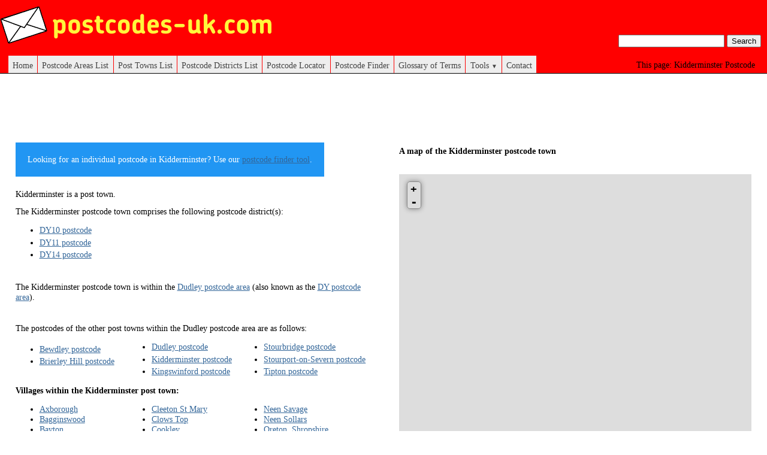

--- FILE ---
content_type: text/html; charset=UTF-8
request_url: https://www.postcodes-uk.com/kidderminster-postcode
body_size: 3072
content:
<!DOCTYPE html>
<html xmlns="http://www.w3.org/1999/xhtml" xml:lang="en-GB">
<head>
    <title>Kidderminster Postcode</title>
    <meta http-equiv="Content-Type" content="application/xhtml+xml; charset=utf-8" />
    <meta name="description" content="Information and map for the Kidderminster Postcode. Includes a list of postcode districts within the Kidderminster post town." />
    <meta name="robots" content="index, follow" />
    <meta name="viewport" content="width=device-width, initial-scale=1">
    <link rel="shortcut icon" href="/favicon.ico" type="image/x-icon" />
    <link rel="stylesheet" href="/css/style.css" />
        <link rel="stylesheet" href="/css/leaflet.css" />
    <link rel="stylesheet" href="/css/nav_menu.css" />
    <link rel="stylesheet" href="/css/responsive_au.css">

    <script src="/js/leaflet/leaflet.js"></script>
    <script src="/js/leaflet-plugins/layer/vector/KML.js"></script>

    <link rel="stylesheet" href="js/Leaflet.GestureHandling/dist/leaflet-gesture-handling.min.css" type="text/css">
    <script src="js/Leaflet.GestureHandling/dist/leaflet-gesture-handling.min.js"></script>

    
        <script data-ad-client="ca-pub-2038754982399072" async src="https://pagead2.googlesyndication.com/pagead/js/adsbygoogle.js"></script>
</head>

<body>
<div id="header">
    <div id="logo-container">
        <a href="/"><img alt="Postcodes UK Logo" id="logo" src="/images/postcodes-uk-logo.png"></a>
    </div>
            <h1 class="page-desc">Kidderminster Postcode</h1>
    
    <div id="centeredmenu">
    <input class="cb" type="checkbox">
    <div class="hm bars">
        <div></div>
        <div></div>
        <div></div>
    </div>
    <div class="hm close"></div>
    <ul id="menu">
        <li><a href="/">Home</a></li>
        <li><a href="/postcode-areas">Postcode Areas List</a></li>
        <li><a href="/post-towns">Post Towns List</a></li>
        <li><a href="/postcode-districts">Postcode Districts List</a></li>
        <li><a href="/postcode-locator">Postcode Locator</a></li>
        <li><a href="/postcode-finder">Postcode Finder</a></li>
        <li><a href="/glossary">Glossary of Terms</a></li>
        <li><a href="#">Tools <span>▼</span></a>
            <ul class="last">
                <li><a href="/free-postcode-maps">Free Postcode Maps</a></li>
            </ul>
        </li>
        <li><a href="/contact">Contact</a></li>
    </ul>
    <div id="search-container">
        <form action="/search">
            <input type="text" name="q" value="">
            <input type="submit" value="Search">
        </form>
    </div>
</div>
</div><div class="colmask doublepage">
    <div class="colleft">
        <div class="col1">
            <script async src="https://pagead2.googlesyndication.com/pagead/js/adsbygoogle.js"></script>
<!-- postcodes-v2-horizontal -->
<ins class="adsbygoogle responsive_1"
        style="display:block"
        data-ad-client="ca-pub-2038754982399072"
        data-ad-slot="6612624160"
        data-ad-format="horizontal"
        data-full-width-responsive="true"></ins>
<script>
        (adsbygoogle = window.adsbygoogle || []).push({});
</script>
            <div class="page_info_div">
                <link rel="stylesheet" href="css/pl-styles.css">
                <p class="alert" style="display:inline-block">Looking for an individual postcode in Kidderminster? Use our <a href="/postcode-finder">postcode finder tool</a>.</p>
                <br>
                <p>Kidderminster is a post town.</p>
            </div>
            <div class="postcode_district_div">
                <p>The Kidderminster postcode town comprises the following postcode district(s):</p>
                <div class="postcode_district_list">
                    <ul>
                                                    <li><a href="/DY10-postcode-district">DY10 postcode</a></li>
                                                    <li><a href="/DY11-postcode-district">DY11 postcode</a></li>
                                                    <li><a href="/DY14-postcode-district">DY14 postcode</a></li>
                                            </ul>
                </div>
                <br>
            </div>

            <div class="post_town_div">
                <p>The Kidderminster postcode town is within the <a href="/dudley-postcode-area">Dudley postcode area</a>
                    (also known as the <a href="/DY-postcode-area">DY postcode area</a>).
                </p>
                <br>
                <p>The postcodes of the other post towns within the Dudley postcode area are as follows:</p>
                <div class="post_town_list">
                    <ul>
                                            <li><a href="/bewdley-postcode">Bewdley postcode</a></li>
                                            <li><a href="/brierley-hill-postcode">Brierley Hill postcode</a></li>
                                            <li><a href="/dudley-postcode">Dudley postcode</a></li>
                                            <li><a href="/kidderminster-postcode">Kidderminster postcode</a></li>
                                            <li><a href="/kingswinford-postcode">Kingswinford postcode</a></li>
                                            <li><a href="/stourbridge-postcode">Stourbridge postcode</a></li>
                                            <li><a href="/stourport-on-severn-postcode">Stourport-on-Severn postcode</a></li>
                                            <li><a href="/tipton-postcode">Tipton postcode</a></li>
                                        </ul>
                </div>
                <div class="places-list">
                                        <h2 class="place-local-places">Villages within the Kidderminster post town:</h2>
                    <ul>
                                                    <li><a href="/axborough-postcode">Axborough</a></li>
                                                    <li><a href="/bagginswood-postcode">Bagginswood</a></li>
                                                    <li><a href="/bayton-postcode">Bayton</a></li>
                                                    <li><a href="/blakedown-postcode">Blakedown</a></li>
                                                    <li><a href="/blakeshall-postcode">Blakeshall</a></li>
                                                    <li><a href="/bliss-gate-postcode">Bliss Gate</a></li>
                                                    <li><a href="/caunsall-postcode">Caunsall</a></li>
                                                    <li><a href="/chaddesley-corbett-postcode">Chaddesley Corbett</a></li>
                                                    <li><a href="/churchill-worcestershire-postcode">Churchill, Worcestershire</a></li>
                                                    <li><a href="/cleeton-st-mary-postcode">Cleeton St Mary</a></li>
                                                    <li><a href="/clows-top-postcode">Clows Top</a></li>
                                                    <li><a href="/cookley-postcode">Cookley</a></li>
                                                    <li><a href="/farlow-shropshire-postcode">Farlow, Shropshire</a></li>
                                                    <li><a href="/franche-worcestershire-postcode">Franche, Worcestershire</a></li>
                                                    <li><a href="/hartlebury-postcode">Hartlebury</a></li>
                                                    <li><a href="/hopton-wafers-postcode">Hopton Wafers</a></li>
                                                    <li><a href="/mamble-postcode">Mamble</a></li>
                                                    <li><a href="/milson-shropshire-postcode">Milson, Shropshire</a></li>
                                                    <li><a href="/neen-savage-postcode">Neen Savage</a></li>
                                                    <li><a href="/neen-sollars-postcode">Neen Sollars</a></li>
                                                    <li><a href="/oreton-shropshire-postcode">Oreton, Shropshire</a></li>
                                                    <li><a href="/rock-worcestershire-postcode">Rock, Worcestershire</a></li>
                                                    <li><a href="/shenstone-worcestershire-postcode">Shenstone, Worcestershire</a></li>
                                                    <li><a href="/silvington-postcode">Silvington</a></li>
                                                    <li><a href="/stone-worcestershire-postcode">Stone, Worcestershire</a></li>
                                                    <li><a href="/stottesdon-postcode">Stottesdon</a></li>
                                                    <li><a href="/wolverley-postcode">Wolverley</a></li>
                                            </ul>
                                    </div>
            </div>
        </div>
        <div class="col2">
            <div id="gmap">
<h2 class="map-header">A map of the Kidderminster postcode town</h2>
<div id="map" style="height:480px">
</div>
<script>
var map = new L.Map('map', {scrollWheelZoom: false, gestureHandling: true});

L.tileLayer('https://{s}.tile.openstreetmap.org/{z}/{x}/{y}.png', {
attribution: '© <a href="http://openstreetmap.org">OpenStreetMap</a> contributors',
maxZoom: 18
}).addTo(map);
map.attributionControl.setPrefix('');



L.control.scale().addTo(map);
</script>
</div>

<script async src="https://pagead2.googlesyndication.com/pagead/js/adsbygoogle.js"></script>
<!-- postcodes-v2-horizontal -->
<ins class="adsbygoogle responsive_1"
        style="display:block"
        data-ad-client="ca-pub-2038754982399072"
        data-ad-slot="6612624160"
        data-ad-format="horizontal"
        data-full-width-responsive="true"></ins>
<script>
        (adsbygoogle = window.adsbygoogle || []).push({});
</script>
        </div>
    </div>
</div>
<div id="footer">
	<p>© 2026 Information on <a href="https://www.postcodes-uk.com">UK postcodes</a>  from Postcodes-uk.com</p>
</div>
<script>
  (function(i,s,o,g,r,a,m){i['GoogleAnalyticsObject']=r;i[r]=i[r]||function(){
  (i[r].q=i[r].q||[]).push(arguments)},i[r].l=1*new Date();a=s.createElement(o),
  m=s.getElementsByTagName(o)[0];a.async=1;a.src=g;m.parentNode.insertBefore(a,m)
  })(window,document,'script','//www.google-analytics.com/analytics.js','ga');

  ga('create', 'UA-43042716-1', 'postcodes-uk.com');
  ga('send', 'pageview');

</script>
<script>
    document.addEventListener('DOMContentLoaded', function() {
        mapPosition();
    });

    window.addEventListener('resize', function(){
        mapPosition();
    });

    function mapPosition() {
        var map = document.getElementById('gmap');
        if (window.innerWidth < 640) {
            Array.from(document.getElementsByClassName("page_info_div")).forEach(function(element) {
                element.appendChild(map);
            });
        } else {
            Array.from(document.getElementsByClassName("col2")).forEach(function(element) {
                element.appendChild(map);
            });
        }
    }
</script>
<script defer src="https://static.cloudflareinsights.com/beacon.min.js/vcd15cbe7772f49c399c6a5babf22c1241717689176015" integrity="sha512-ZpsOmlRQV6y907TI0dKBHq9Md29nnaEIPlkf84rnaERnq6zvWvPUqr2ft8M1aS28oN72PdrCzSjY4U6VaAw1EQ==" data-cf-beacon='{"version":"2024.11.0","token":"69c253c218f24086af839ae1b97bc0ef","r":1,"server_timing":{"name":{"cfCacheStatus":true,"cfEdge":true,"cfExtPri":true,"cfL4":true,"cfOrigin":true,"cfSpeedBrain":true},"location_startswith":null}}' crossorigin="anonymous"></script>
</body>
</html>

--- FILE ---
content_type: text/html; charset=utf-8
request_url: https://www.google.com/recaptcha/api2/aframe
body_size: 266
content:
<!DOCTYPE HTML><html><head><meta http-equiv="content-type" content="text/html; charset=UTF-8"></head><body><script nonce="uOWshI8uK7ABrQe0PAo59Q">/** Anti-fraud and anti-abuse applications only. See google.com/recaptcha */ try{var clients={'sodar':'https://pagead2.googlesyndication.com/pagead/sodar?'};window.addEventListener("message",function(a){try{if(a.source===window.parent){var b=JSON.parse(a.data);var c=clients[b['id']];if(c){var d=document.createElement('img');d.src=c+b['params']+'&rc='+(localStorage.getItem("rc::a")?sessionStorage.getItem("rc::b"):"");window.document.body.appendChild(d);sessionStorage.setItem("rc::e",parseInt(sessionStorage.getItem("rc::e")||0)+1);localStorage.setItem("rc::h",'1768995404332');}}}catch(b){}});window.parent.postMessage("_grecaptcha_ready", "*");}catch(b){}</script></body></html>

--- FILE ---
content_type: text/css; charset=utf-8
request_url: https://www.postcodes-uk.com/css/responsive_au.css
body_size: 335
content:
/* Ad-units */

/*extra small - max width */

@media (max-width: 767px) {
  /*.hidden-xs { display: none!important; } */

  .mrec-xs {
    width: 300px;
    height: 250px;
  }

  .leaderboard-xs {
    width: 728px;
    height: 90px;
  }

  .mobile-xs {
    width: 320px;
    height: 50px;
  }

  .skyscraper-xs {
    width: 120px;
    height: 600px;
  }

  .banner-xs {
    width: 468px;
    height: 60px;
  }
}

/* small */

@media (min-width: 768px) and (max-width: 991px) {
  /*.hidden-sm { display: none!important; } */

  .mrec-sm {
    width: 300px;
    height: 250px;
  }

  .leaderboard-sm {
    width: 728px;
    height: 90px;
  }

  .mobile-sm {
    width: 320px;
    height: 50px;
  }

  .skyscraper-sm {
    width: 120px;
    height: 600px;
  }

  .banner-sm {
    width: 468px;
    height: 60px;
  }
}

/* medium */

@media (min-width: 992px) and (max-width: 1199px) {
  /*.hidden-md { display: none!important; } */

  .mrec-md {
    width: 300px;
    height: 250px;
  }

  .leaderboard-md {
    width: 728px;
    height: 90px;
  }

  .mobile-md {
    width: 320px;
    height: 50px;
  }

  .skyscraper-md {
    width: 120px;
    height: 600px;
  }

  .banner-md {
    width: 468px;
    height: 60px;
  }
}

/* large */

@media (min-width: 1200px) {
  /*.hidden-lg { display: none!important; } */

  .mrec-lg {
    width: 300px;
    height: 250px;
  }

  .leaderboard-lg {
    width: 728px;
    height: 90px;
  }

  .mobile-lg {
    width: 320px;
    height: 50px;
  }

  .skyscraper-lg {
    width: 120px;
    height: 600px;
  }

  .banner-lg {
    width: 468px;
    height: 60px;
  }
}

/* Ad units END */

--- FILE ---
content_type: text/css; charset=utf-8
request_url: https://www.postcodes-uk.com/css/pl-styles.css
body_size: 590
content:
/* Always set the map height explicitly to define the size of the div
 * element that contains the map. */
#map {
  margin: auto;
  margin-top: 30px;
  height: 400px;
  width: 600px;
}
/* Optional: Makes the sample page fill the window. */
html, body {
  height: 100%;
  margin: 0;
  padding: 0;
}
#floating-panel {
  margin: auto;
  margin-top: 10px;
  z-index: 5;
  background-color: #fff;
  padding: 5px;
  border: 1px solid #999;
  text-align: center;
  font-family: 'Roboto','sans-serif';
  line-height: 30px;
  padding-left: 10px;
  width: 560px;
}
#floating-panel #address {
  min-width: 20em;
}
#results-panel {
  margin: auto;
  margin-top: 20px;
  margin-bottom: 20px;
  z-index: 5;
  background-color: #fff;
  padding: 5px;
  border: 1px solid #999;
  text-align: center;
  font-family: 'Roboto','sans-serif';
  line-height: 30px;
  padding-left: 10px;
  width: 560px;
  /*display: none;*/
}
#results-panel > span {
  display: block;
  text-align: left;
  position: relative;
}
span.address, span.postcode {
  left: 80px;
  position: absolute;
}




/* The alert message box */
.alert {
   padding: 20px;
   background-color: #2196F3;
   color: white;
   margin-bottom: 15px;
}

/* The close button */
.closebtn {
   margin-left: 15px;
   color: white;
   font-weight: bold;
   float: right;
   font-size: 22px;
   line-height: 20px;
   cursor: pointer;
   transition: 0.3s;
}

/* When moving the mouse over the close button */
.closebtn:hover {
   color: black;
}


--- FILE ---
content_type: text/plain
request_url: https://www.google-analytics.com/j/collect?v=1&_v=j102&a=666602606&t=pageview&_s=1&dl=https%3A%2F%2Fwww.postcodes-uk.com%2Fkidderminster-postcode&ul=en-us%40posix&dt=Kidderminster%20Postcode&sr=1280x720&vp=1280x720&_u=IEBAAAABAAAAACAAI~&jid=685175866&gjid=856868217&cid=186485365.1768995404&tid=UA-43042716-1&_gid=441771575.1768995404&_r=1&_slc=1&z=731794310
body_size: -451
content:
2,cG-3E229Z85SN